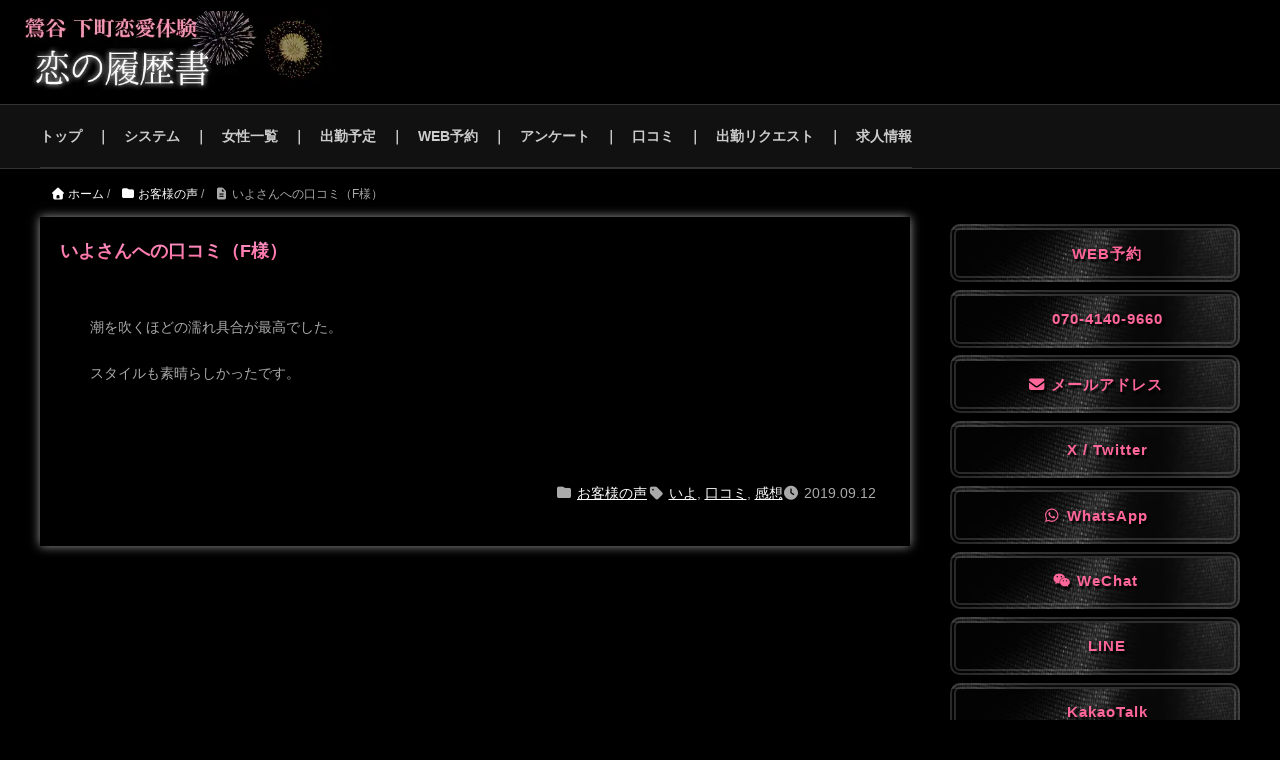

--- FILE ---
content_type: application/javascript
request_url: https://koino-rirekisho.com/wp-content/plugins/free2live_funcast/js/misc.js?ver=6.8.3
body_size: 1380
content:
var $j = jQuery.noConflict(); 
var $ = jQuery.noConflict(); 

$j(function(){

	set_hover_img();

	// FUNタブclickイベント
	$('.fun_tab').click(function(){

		fun_tab_change($(this));
	});

}); 

// FunTab タブをチェンジする
function fun_tab_change(tab)
{

	var tab_wrap = 	tab.parent();
	var tabs =		tab_wrap.parent();

	// タブインデックス
	var index = tab_wrap.find('.fun_tab').index(tab.get(0));
	// console.log(index);

	// タブのactiveをクリア
	tab_wrap.find('.fun_tab').each(function(){
	
		$(this).removeClass('active');
	});

	// タブのactiveをセット
	tab.addClass('active');


	// タブコンテンツのactiveをクリア
	tabs.find('.fun_tab_content').each(function(){
	
		$(this).removeClass('active');
	});

	// タブコンテンツのactiveをセット
	tabs.find('.fun_tab_content').eq(index)
		.addClass('active');
}



function set_hover_img(){

	$j('.hover_img')
		.mouseover(function(){
			var src2 = $j(this).attr('src2');

			$j(this).attr('src', src2);
		})
		.mouseout(function(){	
			var src1 = $j(this).attr('src1');

			$j(this).attr('src', src1);
		});
}

//-------------------------------------
//フォームをリセットする
//-------------------------------------
function resetForm(){
	
	var inputs = document.getElementsByTagName("input");
	for(var i=0; i<inputs.length; i++){
		
		var input = inputs[i];
		switch(input.type){
		case "text":
			input.value = "";
			break;
		case "checkbox":
			input.checked = false;
			break;
		}
	}
	var eles = document.getElementsByTagName("textarea");
	for(var i=0; i<eles.length; i++){
		
		eles[i].value = "";
	}
	
	$j('select').val(-1);
	$j('input:radio').val(['-1']);
}





/**
* 値が数値かどうかチェックする（0～9のみかどうか）
*/
function isInteger(val)
{
	var regex = new RegExp(/^[0-9]+$/);
	return regex.test(val);
}
/**
* 値が数値かどうかチェックする（符号対応）
*/
function _isInteger(val)
{
	var regex = new RegExp(/^[+-]?[0-9]+$/);
	return regex.test(val);
}



/***/
function toInteger(val)
{
	if (val == undefined)
	{
		val = 0;
	}

	if (isInteger(val))
	{
		val = parseInt(val);
	}
	else
	{
		val = 0;
	}

	return val;
}










/*
name: ima_booking_tooltipクラス
description: 稼働表関連
author: k.imashima
revision: 2023/01/08 初版
*/
class ima_booking_tooltip{

tooltip;

constructor()
{
	// 念の為、削除する
	$('#ima_booking_tooltip').remove();

	// ツールチップを生成する
	var tooltip_html = 
	  "<span"
	+ " id='ima_booking_tooltip'"
	+ " class='bg-light text-primary border border-primary px-1'"
	+ " style='"
	+ "		background: #ccc; color: #333;"
	+ "		border: 1px solid black;"
	+ " 	border-radius: 0.25rem;"

	+ " 	font-size: 0.75rem;"

	+ "		position:absolute; z-index:99999999;"
	+ " 	display: none;"
	+ " '"		
	+ ">"
	+ "</span>"
	;
	this.tooltip = $(tooltip_html);

	// booking_tableにツールチップを追加する
	//$('#booking_table').before(this.tooltip);
	$('body').prepend(this.tooltip);

	// イベント（mouseenter, mouseout）を追加

	var _this = this;
	
	var slct = '#booking_table td, #booking_week_table td';
	$(slct).mousemove(function(e){
		
		_this.show_tooltip($(this), e);	
	});

	$(slct).mouseout(function(e){
	
		_this.tooltip.hide();		
	});
}

/**
 * マウス位置（TD）からhhmm, workクラスの有無を読み取り、hhmmを表示・非表示する
 * @param jel jel td
 * @param object e マウスエンターイベント
 */
show_tooltip(jel, e)
{
	var hm_info = 		jel.attr('hm_info');
	var sales_info = 	jel.attr('sales_info');
	var emsg = 			jel.attr('emsg');

	if (hm_info == undefined)
		return;

	// テキスト生成
	var text = hm_info;
	
	if (sales_info != '')
	{
		if (text != '')
		{
			text += "<br>"
					+ 'ーーーーーーーーーー<br>'
		}
		text += sales_info;
	}

	if (emsg != '')
	{
		text += 
			  '<div style="color:red;">'
			+ 'ーーーーーーーーーー<br>'
			+ emsg 
			+ '</div>' ;
	}

	// ツールチップを表示する
	var x = e.clientX + 15;
	var y = $(window).scrollTop() + e.clientY - 5;
	this.tooltip.html(text)
		.css({
			'position' : 'absolute',
			'left': x,
			'top': y,
		});

	this.tooltip.show();	
}

hide()
{
	this.tooltip.hide();
}

}// ima_booking_tooltip